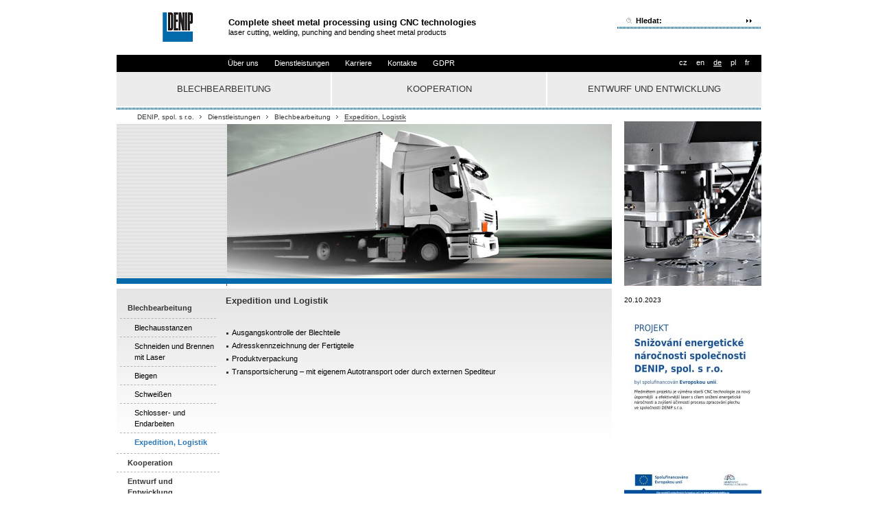

--- FILE ---
content_type: text/html
request_url: https://www.denip.cz/de/expedition-logistik/
body_size: 3529
content:

<!DOCTYPE html PUBLIC "-//W3C//DTD XHTML 1.0 Transitional//EN" "http://www.w3.org/TR/xhtml1/DTD/xhtml1-transitional.dtd">
<html lang="cs" xml:lang="cs" xmlns="http://www.w3.org/1999/xhtml">
<head>
	<meta http-equiv="Content-Type" content="text/html; charset=UTF-8" />
	<title>Expedition, Logistik - DENIP, spol. s r.o.</title>
	<meta name="description" content="Die fertigen Produkte durchlaufen die Ausgangskontrolle und werden verpackt und gekennzeichnet an den Kunden expediert." />
	<meta name="keywords" content="Komplexe Blechbearbeitung, Auftrags-Metallproduktion, Auftragsproduktion, Blechteile, Blechteil,  Ausgangskontrolle, OTK, Verpackung, Expedition, Transport, Logistik" />
	<meta name="robots" content="index,follow" />
	<meta name="author" content="Hubert Frey www.hubertfrey.cz" />
	<meta name="webmaster" content="Hubert Frey " />
	<meta name="copyright" content="DENIP, spol. s r.o." />
	<meta name="MS.LOCALE" content="cz" />
	<meta name="dc.language" content="cz" />
	<meta name="geo.country" content="CZ" />
	<link rel="shortcut icon" href="/css/design/favicon.ico" type="image/x-icon" />
	<link rel="icon" href="/css/design/favicon.ico" type="image/x-icon" />

	<meta name="google-site-verification" content="QhvJHaWOBzPetkdCrNozz_WUCFSoxk1bH1vahfnrzzs" />
  	
  	<!-- ExtJS -->
  	<script type="text/javascript" src="/libs/ext/ext.js"></script>
  	<!-- ExtJS - END -->
  	
  	<!-- jQuery -->
	<script src="//code.jquery.com/jquery-latest.js" type="text/javascript"></script>
	<!-- jQuery -->
	
	<!-- UI -->
	<script type="text/javascript" src="/libs/ui/jquery-ui-1.8.17.custom.min.js"></script>
	
	<!-- UI -->
  	
  	<!-- Slimbox2 -->
	<script type="text/javascript" src="/libs/slimbox2/src/slimbox2.js"></script>
  	<!-- Slimbox2 -->
	
	<!-- jQuery.Cycle -->
  	<script type="text/javascript" src="/libs/jquery.cycle/jquery.cycle.lite.min.js"></script>
	<!-- jQuery.Cycle -->
  	
	<!-- Slides -->

  	<script type="text/javascript" src="/libs/Slides/slides.min.jquery.js"></script>
	<!--Slides -->
	
  	<script type="text/javascript" src="/libs/application.js"></script>
  	<script type="text/javascript" src="/views/forms/app.js"></script>
  <link rel="stylesheet"  media="screen"  type="text/css" href="/css/custom.css" />
	<link rel="stylesheet" media="screen" type="text/css" href="/css/screen.css" />
	<link rel="stylesheet" media="screen" type="text/css" href="/css/additional.css" />
	<link rel="stylesheet" media="print" type="text/css" href="/css/additional-print.css" />
	
	<!--script type="text/javascript" src="https://amapy.atlas.cz/api/api.ashx?guid=6f7a1cee-1593-4a74-b0b4-f0e0eaa40461"></script-->

</head>
<body>	<!-- MAIN -->
	<div id="main">
		<!-- HEADER -->
		<div id="header">			

				<a id="logo" href="/de/" title="Die fertigen Produkte durchlaufen die Ausgangskontrolle und werden verpackt und gekennzeichnet an den Kunden expediert.">
					<img src="/userfiles/images/loga/DENIP-logo.png" alt="Expedition, Logistik - DENIP, spol. s r.o." />
				</a>					<div class="panel first plain left full print_hide">
				<div class="content left"></br>
<p><strong>Complete sheet metal processing using CNC technologies</strong></p>
<p><small>laser cutting, welding, punching and bending sheet metal products</small></p>
						<div class="cleaner">&nbsp;</div>
					</div>
				</div>			<div id="searchbox">

		<form action="https://www.denip.cz/vyhledavani/" name="search" method="get">
			<label for="query">Hledat:</label>
			<input type="text" id="query" name="q" value="" class="text" />
			<input type="submit" class="button" value="" />
			<div class="cleaner"></div>
		</form>			</div>
			<div class="cleaner"></div>
			<!-- TOPMENU BOX -->
			<div id="topmenu_box">

		<!-- TOP MENU -->
		<div id="topmenu">
			<ul>
				<li class="first">
					<a  href="/de/uber-uns/" title="Profil der Gesellschaft DENIP, spol. s r.o." target="_self">Über uns</a>
				</li>
				<li>
					<a  href="/de/dienstleistungen/" title="Dienstleistungsangebote - DENIP, spol. s r.o." target="_self">Dienstleistungen</a>
				</li>
				<li>
					<a  href="/de/karriere/" title="Arbeitsgelegenheiten - DENIP, spol. s r.o." target="_self">Karriere</a>
				</li>
				<li>
					<a  href="/de/kontakte/" title="Kontaktdaten - DENIP, spol. s r.o." target="_self">Kontakte</a>
				</li>
				<li>
					<a  href="/de/gdpr/" title="" target="_self">GDPR</a>
				</li>
			</ul>
		</div><!--// TOP MENU -->
		<div id="language_flags">
				<a href="https://www.denip.cz" title="">cz<!--img src="/images/s.gif" width="16" height="16" alt="cz" class="flag-cz" /--></a>
				<a href="https://www.denip.cz/en/" title="">en<!--img src="/images/s.gif" width="16" height="16" alt="en" class="flag-en" /--></a>
				<a class="active" href="https://www.denip.cz/de/" title="">de<!--img src="/images/s.gif" width="16" height="16" alt="de" class="flag-de" /--></a>
				<a href="https://www.denip.cz/pl/" title="">pl<!--img src="/images/s.gif" width="16" height="16" alt="pl" class="flag-pl" /--></a>
				<a href="https://www.denip.cz/fr/" title="">fr<!--img src="/images/s.gif" width="16" height="16" alt="fr" class="flag-fr" /--></a>
		</div>				<div class="cleaner"></div>
			</div><!--// TOPMENU BOX -->

		<!-- GUIDE-POST MENU -->
		<div id="guidepostmenu">
			<ul>
				<li class="first">
					<a  href="/de/blechbearbeitung/" title="Technologie der Blechbearbeitung - DENIP spol. s r.o." target="_self">Blechbearbeitung</a>
				</li>
				<li>
					<a  href="/de/kooperation/" title="Oberflächenbehandlung, Siebdruck, Bearbeitung -  DENIP spol. s r.o." target="_self">Kooperation</a>
				</li>
				<li>
					<a  href="/de/entwurf-und-entwicklung/" title="Design und Konstruktion -  DENIP spol. s r.o." target="_self">Entwurf und Entwicklung</a>
				</li>
			</ul>
		</div><!--// GUIDE-POST MENU -->
		<!-- BREADCRUMBS NAV -->
		<div id="breadcrumbs">
	  		<div class="navbar">
	    		<span></span>
				<a href="/de/" title="DENIP, spol. s r.o. – moderne Maschinenbaufirma">DENIP, spol. s r.o.</a>
						&nbsp;<img src="/images/s.gif" alt="&gt;" width="11" height="9" class="delimiter" /> <a href="/de/dienstleistungen/" title="">Dienstleistungen</a>
						&nbsp;<img src="/images/s.gif" alt="&gt;" width="11" height="9" class="delimiter" /> <a href="/de/blechbearbeitung/" title="">Blechbearbeitung</a>
						&nbsp;<img src="/images/s.gif" alt="&gt;" width="11" height="9" class="delimiter" /> <a class="underline" href="/de/expedition-logistik/" title="">Expedition, Logistik</a>
		  	</div>
			<span></span>
			<div class="cleaner">&nbsp;</div>
		</div>
		<div class="cleaner">&nbsp;</div>			<div class="cleaner">&nbsp;</div>
		</div><!--// HEADER -->
		<div class="cleaner">&nbsp;</div>
		
		<!-- WRAPPER -->
		<div id="wrapper">
			<!-- CONTENT COLUMN -->
			<div id="contentcol" class="wide">
				<!-- PAGE IMAGE -->
				<div id="page-image">
					<div class="image">		

			<img src="/userfiles/images/hlavicky-stranek/denip-expedicelogistika.jpg" alt="Expedition, Logistik - DENIP, spol. s r.o." width="723" height="236" />					</div>
				</div><!--// PAGE IMAGE -->
				<div class="cleaner">&nbsp;</div>
				<div id="content"><!-- CONTENT BOX -->
					<div id="textcol">

	 <div class="plainblock"><h1>Expedition und Logistik</h1>
<ul>
    <li>Ausgangskontrolle  der Blechteile</li>
    <li>Adresskennzeichnung der Fertigteile</li>
    <li>Produktverpackung</li>
    <li>Transportsicherung – mit eigenem Autotransport oder durch externen Spediteur</li>
</ul>
	</div>					</div>
<!-- LEFT COLUMN --><div id="leftcol">
					<div class="panel first plain full print_hide">
				<div class="content left">
		<!-- SIDE MENU -->
		<div id="sidemenu">
			<ul>
				<li class="first ">
					<a class="" href="/de/blechbearbeitung/" title="Technologie der Blechbearbeitung - DENIP spol. s r.o." target="_self">Blechbearbeitung</a>
					<ul>
				<li class=" ">
					<a class="" href="/de/blechausstanzen/" title="Lochen, Ausstanzen und Lochstanzen des Bleches - DENIP, spol. s r.o." target="_self">Blechausstanzen</a>
				</li>
				<li class=" ">
					<a class="" href="/de/schneiden-und-brennen-mit-laser/" title="Schneiden, Brennen und Brennen mit Laser - DENIP, spol. s r.o." target="_self">Schneiden und Brennen mit Laser</a>
				</li>
				<li class=" ">
					<a class="" href="/de/biegen/" title="Biegen durch Abkanten - DENIP, spol. s r.o." target="_self">Biegen</a>
				</li>
				<li class=" ">
					<a class="" href="/de/schweissen/" title="Blechschweißen - DENIP, spol. s r.o." target="_self">Schweißen</a>
				</li>
				<li class=" ">
					<a class="" href="/de/schlosser-und-endarbeiten/" title="Schlosser- und Endarbeiten - DENIP, spol. s r.o" target="_self">Schlosser- und Endarbeiten</a>
				</li>
				<li class=" selected">
					<a class="selected" href="/de/expedition-logistik/" title="Expedition, Logistik - DENIP, spol. s r.o." target="_self">Expedition, Logistik</a>
							</li>
						</ul>
					</li>
				<li class=" ">
					<a class="" href="/de/kooperation/" title="Oberflächenbehandlung, Siebdruck, Bearbeitung -  DENIP spol. s r.o." target="_self">Kooperation</a>
				</li>
				<li class=" ">
					<a class="" href="/de/entwurf-und-entwicklung/" title="Design und Konstruktion -  DENIP spol. s r.o." target="_self">Entwurf und Entwicklung</a>
				</li>
			</ul>
		</div><!--// SIDE MENU -->						<div class="cleaner">&nbsp;</div>
					</div>
				</div>
					<div class="panel plain full print_hide">
				<div class="content center"><p> </p>
<p> </p>
<p><img height="66" width="65" alt="logo TUV" src="/userfiles/images/loga/tuv.png" class="dsipProd"/></p>
						<div class="cleaner">&nbsp;</div>
					</div>
				</div></div><!--// LEFT COLUMN -->					
					<div class="cleaner"></div>
				</div><!--// CONTENT -->
			</div><!--// CONTENT COLUMN -->

				<!-- RIGHT COLUMN -->
				<div id="rightcol">					<div class="panel first plain left full">
				<div class="content left"><img src="/userfiles/images/bannery/CNC.jpg" alt="CNC processing - Top Quality - www.denip.cz" />
						<div class="cleaner">&nbsp;</div>
					</div>
				</div>
					<div class="panel plain full newsbox">
				<div class="content left">
		<div class="news homepage">
    		<div class="item main left last">
				<div class="date">20.10.2023</div>
				<div class="title"><span class="title"></span></div><img src="/userfiles/images/aktuality/EUdotaceSMALL.jpg" alt="" width="200" height="268" class="imgleft" />
				<p class="textleft"></p>
				<div class="cleaner">&nbsp;</div>
			</div>
  			<div class="cleaner">&nbsp;</div>
		</div>						<div class="cleaner">&nbsp;</div>
					</div>
				</div>
				</div><!--// RIGHT COLUMN -->				<div class="cleaner"></div>

	<div id="footer_tools">
		<a class="back" href="" title="Přejít na předchozí stránku">
			<img src="https://www.denip.cz/images/s.gif" alt="arrow left" width="14" height="15" class="icon-back" />
		</a>
		
		<a class="print" href="javascript:print()" title="Vytisknout tuto stránku">
			<img src="https://www.denip.cz/images/s.gif" alt="arrow left" width="14" height="13" class="icon-printer" />
		</a>
		
		<a class="up" href="#main" title="Vrátit se nahoru">
			<img src="https://www.denip.cz/images/s.gif" alt="arrow left" width="15" height="14" class="icon-up" />
		</a>
		<div class="cleaner"></div>
	</div>		    	<div class="cleaner">&nbsp;</div>
			</div><!--// WRAPPER -->
<!-- FOOTER --><div id="footer">
					<div class="panel first plain left half">
				<div class="content left"><p>DENIP, spol. s r.o., Střádalů 637, 718 00 Ostrava - Kunčičky<br />
tel.: +420 599 524 711 fax: +420 599 524 799<br />
<a href="https://www.denip.cz/" target="_blank" title="Přejít na stránky DENIP s.r.o.">www.denip.cz</a> | <a href="https://www.denipkiosk.cz" target="_self" title="Informační kiosky a terminály pro sběr dat DENIP/KIOSK">www.denipkiosk.cz</a></p>
						<div class="cleaner">&nbsp;</div>
					</div>
				</div>
					<div class="panel plain right half print_hide">
				<div class="content right">						<div class="cleaner">&nbsp;</div>
					</div>
				</div>
					<div class="panel plain right twothirds print_hide">
				<div class="content left">						<div class="cleaner">&nbsp;</div>
					</div>
				</div><div class="cleaner">&nbsp;</div></div><!--// FOOTER --><div class="cleaner">&nbsp;</div>		<div class="cleaner">&nbsp;</div>
	</div><!--// MAIN -->
	

		<script>
			(function(i,s,o,g,r,a,m){i['GoogleAnalyticsObject']=r;i[r]=i[r]||function(){   (i[r].q=i[r].q||[]).push(arguments)},i[r].l=1*new Date();a=s.createElement(o),   m=s.getElementsByTagName(o)[0];a.async=1;a.src=g;m.parentNode.insertBefore(a,m)   })(window,document,'script','//www.google-analytics.com/analytics.js','ga');    ga('create', 'UA-8386516-1', 'auto');   ga('send', 'pageview');
		</script>
	</body>
</html>

--- FILE ---
content_type: text/css
request_url: https://www.denip.cz/css/custom.css
body_size: 689
content:
#wraper{
position:absolute;
z-index:2;
    width:722px;
	height:235px;
	margin-top:-255px;
	margin-left:-159px;
	}
.ui-tabs { position: relative; padding: .2em; zoom: 1; } /* position: relative prevents IE scroll bug (element with position: relative inside container with overflow: auto appear as "fixed") */
.ui-tabs .ui-tabs-nav { position:absolute;
z-index:3;
    width:193px;
    margin:0 !important;
    padding:0 !important;
	top:0;
	left:0;}
.ui-tabs .ui-tabs-nav li {
    margin:0 !important;
    padding:0 !important;
    display:block;
	background:none !important;
 }


.ui-tabs .ui-tabs-nav li a { 
 display:block;
    height:34px;
    background:url("https://www.denip.cz/userfiles/images/homebaner/DENIP-Home-Baner_03.png");
    color:#666;
    text-decoration:none !important;
	text-align:center;
	padding-right:32px;
	padding-top:13px;
}
.tab-content {
	position:absolute;
	z-index:1;
	top:0;
	right:0;
	height:235px;
	width:562px;
    clear:both;
    padding:0px;
	margin:0;
	background:#ddd;
	overflow:hidden;

}
.tab-content h2{
position:absolute;
bottom:20px;
right:0;
margin:0;
padding:8px 10px 8px 10px;
 background:url("https://www.denip.cz/userfiles/images/homebaner/backopa.png") repeat;
z-index:4;
color:#fff;
text-align:right;

}
.tab-content a img, .tab-content a:hover img {
padding:0 !important;
margin:0 !important;
border:0 !important;
}
.ui-tabs .ui-tabs-nav li.ui-tabs-selected a{ background:url("https://www.denip.cz/userfiles/images/homebaner/DENIP-Home-Baner_03.png") 0 -48px !important;
	 color:#fff !important;
    text-decoration:none;}
.ui-tabs .ui-tabs-nav li.ui-tabs-selected a, .ui-tabs .ui-tabs-nav li.ui-state-disabled a, .ui-tabs .ui-tabs-nav li.ui-state-processing a { cursor: text; }
.ui-tabs .ui-tabs-nav li a, .ui-tabs.ui-tabs-collapsible .ui-tabs-nav li.ui-tabs-selected a { cursor: pointer; } /* first selector in group seems obsolete, but required to overcome bug in Opera applying cursor: text overall if defined elsewhere... */
.ui-tabs .ui-tabs-hide { display: none !important; }


--- FILE ---
content_type: text/css
request_url: https://www.denip.cz/css/screen.css
body_size: 4809
content:
@charset "utf-8";
/*==============================================================================
DENIP.cz CSS

# CONTENT OF CSS
-------------------------
01. LIBRARIES IMPORT
02. GLOBAL
03. TYPOGRAPHY AND COLORS
04. LINKS
05. HEADERS
06. TABLES
07. FORMS
08. NAVIGATION
09. STRUCTURE
10. LOGIN
11. OTHER
==============================================================================*/

/* LIBRARIES IMPORT
==============================================================================*/
/*@import url("reset.css");*/

/* GLOBAL
==============================================================================*/
.noscreen {
	display: none;
}

.screen {
	display: block;
}

.invisible {
	visibility: hidden;
}

.visible {
	visibility: visible!important;
}

.cleaner {
	clear: both;
	line-height: 0px;
	font-size: 0px;
}

.floatleft {
	float: left;
}

.floatright {
	float: right;
}

.nofloat {
	float: none;
}

.textleft {
	text-align: left;
}

.textright {
	text-align: right;
}

.textcenter {
	text-align: center;
}

.textjustify {
	text-align: justify;
}

.marginT10 {
	margin-top: 10px;
}
 
.marginT20 {
	margin-top: 20px;
}
 
.marginB10 {
	margin-bottom: 10px;
} 

.bold {
	font-weight: bold;
}

.italic {
	font-style: italic;
}

.underline {
	border-bottom: 1px solid;
}

.imgleft {
	float: left;
	margin: 4px 13px 4px 0;
}

.imgright {
	float:right;
	margin: 4px 0 4px 10px;
}

.imgborder {
	border: 2px solid #aaa8a9;
}

.imgwhiteborder {
	border: 2px solid #fff;
}

.offsetborder {
	border: 1px solid #aaa8a9;
	padding: 2px;
}
 
.nopadding {
	padding: 0;
}

.noindent {
	margin-left: 0;
	padding-left: 0;
}

.nobullet {
	list-style: none;
	list-style-image: none;
	list-style-type: none;
}

.nobackground {
	background: transparent;
}

.half {
	width: 47%;
}

.third {
	width: 30%;
}

.fourth {
	width: 24%;
}

.three-fourths {
	width: 72%;
}

.hand {
	cursor: pointer;
}

.orange {
	color: #EF7E2A/*rgb(247, 139, 65)*/;
}

.red {
	color: rgb(255, 58, 58);
}

.green {
	color: green;
}

.blue {
	color: #43A5D5;
}

.gray {
	color: #5C5C5C;
}

p.divider {
	width: 100%;
	height: 5px;
	line-height: 5px;
	background: url(./design/line-horizontal-dotted.gif) left top repeat-x;
	margin: 3px 0 0 3px;
	padding: 0 0 0 0;
	clear: both;
}

/* TYPOGRAPHY AND COLORS
==============================================================================*/
html, body {
	margin: 0;
	padding: 0;
	border: 0;
	outline: 0;
}

body {
	font-size: small;
	font-family: Arial, Verdana, Geneva, sans-serif;
	background: #fff;
	/*background-attachment: fixed;*/
	text-align: center;
	color: #000;
}

p {
	line-height: 1.2em;
}

ul, ol {
	padding: 0 0 1em 0;
}
 
ul, ol {
	padding: 0 0 1.25em 2.5em;
	line-height: 1.4em;
}

ul {
	list-style-type: disc;
}

ol {
	list-style-type: decimal;
}

ol li {
	padding-bottom: 10px;
}

small {
	font-size: 0.85em;
}

blockquote, q {
	background: url(./design/quotation-mark.gif) left top no-repeat;
	margin-left: 0;
	padding-left: 3em;
}

.highlight {
	background: #ffc;
}

.pipes {
	list-style-image: url(./design/list-pipe.gif);
}

/* LINKS
==============================================================================*/
a {
	color: #353535;
	text-decoration: none;
	outline: none;
}

a.undeline {
	text-decoration: underline;
}

a.more {
	display: block;
	text-align: right;
}

a:hover {
	color: #353535;
	text-decoration: underline;
}

a img {
	border: 0px;
	vertical-align: text-bottom;
}

/* HEADERS
==============================================================================*/
h1, h2, h3, h4, h5, h6 {
	color: #353535;
	font-weight: normal;
	margin: 0;
	clear: both;
}
 
h1 {
	margin: 0 0 0.7em 0;
	padding: 0;
	font-size: 1.2em;
	font-weight: bold;
}

h1 a {
	color: #353535;
	text-decoration: none;
}

h1 a:hover {
	color: #353535;
	text-decoration: none;
}

h2 {
	font-size: 1.3em;
	font-weight: bold;
	padding: 0;
	margin: 0 0 0.6em 0;
	letter-spacing: 0;
}
 
h3 {
	font-size: 1.1em;
	font-weight: bold;
	padding: 0;
	margin: 0 0 0.2em 0;
}

h4 {
	font-size: 1em;
	padding: 0.1em 0;
}

h5 {
	font-size: 1em;
	font-weight: bold;
	padding: 0.1em 0;
}

h6 {
	font-size: 0.8em;
	font-weight: bold;
	padding: 1em 0;
}

/* TABLES
==============================================================================*/

table {
	border-collapse: collapse;
	margin-top: 5px;
}

table.full {
	width: 100%;
}

td, th {
	font-size: 0.87em;
	padding: 5px;
}

th {
	text-align: center;
	font-weight: bold;
}

/* FORMS
==============================================================================*/
form {
  width: 100%; 
}

form label, form .textbox, select, textarea, form .container {
  display: block;
  float: left;
  width: 200px;
  margin: 3px 0;
  padding: 2px 5px;
}

.instructions {
	padding: 0.5em;
	margin: 10px 0;
	border: 1px solid #ededb3;
	background: #ffffcc;
}

form p {
	margin: 10px 0;
}

form .container {
	width: 70%;
	margin: 0;
}

form .textbox, select, textarea, checkbox {
	border: 1px solid #cccccc;	
}

form span {
	padding: 5px; 
}

form select {
  width: 214px;
}

form textarea {
  height: 200px;
}

form label {
  width: 120px;
  padding: 0.3em 20px 0.3em 0;
  text-align: right;
}

form label.require {
	background: url(./design/require-star.png) right top no-repeat;
}

form .container label {
  float: left;
  display: block;
  width: 80%;
  padding: 0 1em 0 0;
  margin-left: 10px; 
  text-align: left;
}

form#contactForm label {
	/*float: right;*/
	width: 130px;
	font-size: 0.85em;
}

form#contactForm .textbox.wider {
	width: 434px;
}

form#contactForm input.textbox {
	background-color: #DCE6EB;
	color: #353535;
}

form#contactForm input.formbutton {
	padding: 5px 10px;
	background: #dc822a url(./design/button-bg.png) left top no-repeat;
	border: none;
	color: #fff;
	font-size: 0.85em;
}

form#contactForm textarea.textbox {
	background-color: #DCE6EB;
	color: #353535;
}

form#contactForm textarea.textbox.wider {
	width: 432px;
}

form#contactForm div.sendcopy {
	width: 280px;
	float: left;
	padding-top: 5px;
	margin-left: 150px;
}

form#contactForm div.sendcopy input.checkbox {
	float: left;
	vertical-align: sub;
	margin: 5px 10px 0 0;
}

form#contactForm div.sendcopy label {
	width: 200px;
	float: left;
	text-align: left;
}

form#contactForm div.button {
	float: right;
	width: 127px;
}

form .container input {
  float: left;
  padding: 0.3em;
  margin-top: 2px;
}

form br {
  clear: left;
}

form input.submit {
  padding: 1em;
}

form fieldset {
  padding: 10px;
  margin-bottom: 10px;
  border: 1px solid #cccccc;
}

form fieldset.collapsed {
	height: 30px;
	overflow: hidden;
	padding: 0 0 0 10px;
	border-width:  1px 0 0 0;
	margin-bottom: 5px;
}

form fieldset.collapsed .inside {
	display: none;
}

form legend {
  padding: 0.5em;
  color: gray;
  font-weight: bold;
  background: #E8E8E8;
}

fieldset.collapsed legend {
	padding-left: 1.8em;
	cursor: pointer;
	background: #E8E8E8 url(../images/collapse-expand-arrows.gif) 9px 9px no-repeat;
}

fieldset legend, fieldset.expanded legend {
	padding-left: 1.8em;
	cursor: pointer;
	background: #E8E8E8 url(../images/collapse-expand-arrows.gif) 9px -10px no-repeat;
}

form fieldset.noframe {
  padding: 0;
  margin-bottom: 0;
  border: none;
}

form input.radio {
  width: 15px;
  margin-left: 160px;
}

form .formbutton {
	padding: 0.5em 1em;
	margin-bottom: 10px;
	background-position: 5px center;
	background-repeat: no-repeat;
}

form .formbutton.center {
	float: none;
	margin: 5px auto;
	padding: 0.5em 1em;
}

form .readonly{
	color: #6e6e6e;
	background: #f0f0f0;
}

form .instructions {
	padding: 0.5em;
	margin: 10px 0;
	border: 1px solid #ededb3;
	background: #ffffcc;
}

/* widths and heights inputs */
form .wider {
	width: 610px;
}

form .wide {
	width: 300px;
}

form select.wide {
	width: 460px;
}

form .narrow {
	width: 110px;
}

form select.narrow {
	width: 120px;
}

form .narrower {
	width: 50px;
}

form textarea.short {
	height: 75px;
}

form textarea.long {
	height: 400px;
}
/*
form .require {
	color: #ff0000;
}
*/
form small {
	color: #818C9F;
	padding: 0.3em;
	margin-top: 2px;
}

form .container {
	padding: 0 0 0 0;
	/*line-height: 2em;*/
}

form small.error_message {
	background: transparent url(../images/marker-arrow.png) left top no-repeat;
	padding-left: 15px;
	margin-bottom: 2px;
	color: #EF7E2A;
}

/* NAVIGATION
==============================================================================*/

/* top menu */
#topmenu {
	float: left;
	width: 658px;
	height: 25px;
	font-size: 0.87em;
	background: #000;
	padding: 0 0 0 152px;
	margin: 0 0 0 0;
}

#topmenu ul {
	display: inline;
	list-style-type: none;
	text-align: center;
	margin: 0 auto;
	padding: 0;
}

#topmenu ul ul {
	width: 850px;
	height: 21px;
	overflow: hidden;
	position: absolute;
	top: 47px;
	left: 24px;
	z-index: 999;
	text-align: center;
	background: #282828;
	margin: 0;
	padding: 4px 0 0 0!important;
}

#topmenu ul ul ul {
	top: 0;
	left: 100%;
	padding-left: 1px;
}

#topmenu ul li {
	display: inline;
	padding: 5px 0 0 0;
	margin: 0;
}

#topmenu ul li.first {
	background: none;
}

#topmenu ul li {
	behavior: url(/csshover.htc);
}

#topmenu ul li a {
	height: 25px;
	line-height: 25px;
	color: #fff;
	text-decoration: none;
	text-align: center;
	padding: 5px 10px 5px 10px;
	margin: 0 0 0 0;
}

#topmenu ul li:hover a,
#topmenu ul li a:hover,
#topmenu ul li a.selected {
	text-decoration: underline;
}
 
#topmenu ul ul li {
	display: inline;
	color: white;
	line-height: 25px;
	padding: 0;
	margin: 0!important;
	border: none;
}

#topmenu ul li:hover li a,
#topmenu ul ul li a {
	text-align: left;
	color: white;
	border: none;
	line-height: 25px;
	padding: 0 15px 0 15px;
}

#topmenu ul ul li:hover a,
#topmenu ul ul li a:hover, 
#topmenu ul ul li a.selected {
	color: #fff;
	line-height: 20px;
}

div#topmenu ul ul,
div#topmenu ul li:hover ul ul,
div#topmenu ul ul li:hover ul ul {
	display: none;
}

div#topmenu ul ul.active {
	display: inline;
}

div#topmenu ul li:hover ul,
div#topmenu ul ul li:hover ul,
div#topmenu ul ul ul li:hover ul {
	display: inline;
	z-index: 9999;
}

/* guide-post menu */
#guidepostmenu {
	width: 100%;
	height: 55px;
	background: transparent url(./design/guidepostmenu-bg.png) left bottom repeat-x;
	padding: 0;
	margin: 0;
}

#guidepostmenu ul {
	list-style-type: none;
	text-align: center;
	margin: 0 auto;
	padding: 0;
}

#guidepostmenu ul li {
	float: left;
	width: 312px;
	height: 50px;
	text-transform: uppercase;
	margin: 0 0 0 2px;
}

#guidepostmenu ul li.first {
	width: 312px;
	margin-left: 0;
}

#guidepostmenu ul li a {
	display: block;
	height: 50px;
	line-height: 50px;
	background: transparent url(./design/guidepostmenu-item-bg.png) left top repeat-x;
	padding: 0;
	margin: 0;
}

#guidepostmenu ul li a:hover,
#guidepostmenu ul li a.selected {
	background: white;
}

/* side menu */
#sidemenu {
	
}

#sidemenu ul {
	list-style-type: none;
	padding: 0;
	margin: 5px 0 0px 0;
}

#sidemenu ul li {
	position: relative;
	font-family: Arial, Verdana, Geneva, sans-serif;
	text-align: left;
	background: none;
	border-top: 1px dashed #B5B5B5;
	padding: 5px 0 3px 0;
	margin: 0 0 0 0;
   	behavior: url(/csshover.htc);
}

#sidemenu ul li.first {
	border: none;
}

#sidemenu ul li a {
	display: block;
	line-height: 16px;
	color: #353535;
	font-size: 0.87em;
	font-weight: bold;
	padding: 0 0 2px 16px;
	margin: 0;
	text-decoration: none;
}

#sidemenu ul li a.selected {
	font-weight: bold;
	color: #2F78B6;
}

#sidemenu ul li a:hover {
	color: #2F78B6;
}

#sidemenu ul ul {
	/*width: 250px;
	position: absolute;
	top: 0;
	left: 100%;
	z-index: 999;*/
	text-align: left;
	margin: 5px 0 0 0;
	padding: 0 5px;
}

#sidemenu ul ul li {
	line-height: 10px;
	text-align: left;
	padding: 5px 3px 3px 5px;
}

#sidemenu ul ul li a {
	color: #000;
	font-weight: normal;
}

#sidemenu ul ul li a:hover,
#sidemenu ul ul li a.selected {
	color: #2F78B6;
}

div#sidemenu ul ul,
div#sidemenu ul li:hover ul ul,
div#sidemenu ul ul li:hover ul ul {
	/*display: none;*/
}

div#sidemenu ul li:hover ul,
div#sidemenu ul ul li:hover ul,
div#sidemenu ul ul ul li:hover ul {
	display: block;
}

/* footer menu */
#footmenu {
	margin: 5px 0 10px 0;
	padding: 0;
	text-align: center;
}

#footmenu ul {
	margin: 0 auto;
	padding: 0;
}

#footmenu li {
	display: inline;
	height: 14px;
	line-height: 14px;
	text-transform: lowercase;
	font-family: Arial, Verdana, Geneva, Helvetica, sans-serif;
	border-left: 1px solid white;
}

#footmenu li.first {
	border: none;
}

#footmenu a {
	text-decoration: none;
	padding: 0 5px;
}

#footmenu li a:hover, #footmenu li a.selected {
	text-decoration: none;
}

/* breadcrumbs navigation */
div#breadcrumbs {
	width: 100%;
	margin: 5px 0 0 30px;
	font-size: x-small;
}

div#breadcrumbs .navbar img.delimiter {
	background: transparent url(./design/breadcrumbs-delimiter.png) left 2px no-repeat;
}

/* status massages */
.message-good, .message-bad, .message-info  {
	padding: 10px 10px 10px 40px;
	margin-bottom: 10px;
	background-position: 7px 7px;
	background-repeat: no-repeat;
}

.message-good {
	border: 1px solid #cae49c;
	color: #516f1b;
	background-color: #f3ffd0;
	background-image: url(./design/icons/accept-big.png)
}

.message-good a {
	color: #516f1b;
}

.message-bad {
	border: 1px solid #ffdede;
	color: #ce0000;
	background-color: #fff1f1;
	background-image:  url(./design/icons/exclamation-big.png);
}

.message-bad a {
	color: #ce0000;
}

.message-info {
	border: 1px solid #ededb3;
	background-color: #ffffcc;
	background-image:  url(./design/icons/information-big.png);
}

/* STRUCTURE
==============================================================================*/
#main {
	position: relative;
	width: 940px;
	background: white;
	margin: 0px auto;
	padding: 0;
	text-align: left;
}

#language_flags {
	float: right;
	width: 125px;
	height: 25px;
	line-height: 23px;
	font-size: 0.87em;
	padding:  0px;
	color: white;
	margin: 0 0 0 0;
}

#language_flags a {
	color: #fff;
	text-decoration: none;
	padding: 0;
	margin: 0 5px;
}

#language_flags a:hover,
#language_flags a.active {
	text-decoration: underline;
}

#language_flags a img {
	padding: 0;
}

#header {
	position: relative;
	width: 100%;
	margin: 0 0 5px 0;
}

#header #logo {
	float: left;
	width: 123px;
	/*height: 43px;*/
	overflow: hidden;
	color: #353535;
	font-size: 0.8em;
	padding: 0;
	margin: 18px 0 0 30px;
}

#header #logo a {
	padding: 0;
	margin: 0;
}

#header #searchbox {
	float: right;
	width: 190px;
	height: 20px;
	background: white url(./design/searchbox-bg.png) left bottom no-repeat;
	font-weight: bold;
	padding: 0 0 4px 20px;
	margin: 18px 0 0 0;	
}

#header #searchbox form label {
	float: left;
	width: 45px;
	height: 20px;
	line-height: 24px;
	font-size: 0.87em;
	text-align: right;
	padding: 0;
	margin: 0 5px 0 0;
}

#header #searchbox form input.text {
	float: left;
	width: 107px;
	height: 17px;
	font-size: 0.85em;
	/*background: red;*/
	border: none;
	padding: 2px 3px 0 3px;
	margin-top: 1px;
}

#header #searchbox form input.button {
	float: left;
	width: 8px;
	height: 20px;
	background: transparent url(./design/search-button-bg.png) center 10px no-repeat;
	border: none;
	cursor: pointer;
	outline: none;
	margin-left: 3px; 
}

#header #topmenu_box {
	position: relative;
	height: 25px;
	background: #000;
	margin-top: 15px;
}

#page-image {
	width: 722px;
	/*border-bottom: 8px solid #0F559B;*/
	padding: 0;
	margin: 0 0 0 0;
}

#page-image .image {
	width: 722px;
	overflow: hidden;
}

#wrapper {
	padding: 0px 0;
}

#wrapper #footer_tools {
	margin: 10px 235px 15px 160px;
}

#wrapper #footer_tools a.back {
	float: left;
	display: block;
	width: 14px;
}

#wrapper #footer_tools a.up {
	float: right;
	display: block;
	width: 16px;
	margin: 0 3px;
}

#wrapper #footer_tools a.print {
	float: right;
	display: block;
	width: 14px;
	margin: 0 0 0 3px;
}

#contentcol {
	width: 722px;
	float: left;
	padding: 0px;
	margin: 0 10px 0 0;
}

#contentcol #textcol p {
	line-height: 1.3em;
	font-size: 0.9em;
}

#contentcol #textcol h2 {
	font-size: 0.9em;
}

#contentcol #textcol ul {
	list-style-type: none;
	margin: 10px 5px 10px 1px;
	padding: 0 0 0 0px;
}

#contentcol #textcol ul li {
	line-height: 19px;
	font-size: 0.87em;
	background: transparent url(./design/list-arrow.png) left 9px no-repeat;
	padding-left: 8px;
}

#contentcol #textcol ol li {
	line-height: 23px;
	font-size: 0.87em;
}

#contentcol #textcol ul li a,
#contentcol #textcol ol li a {
	font-size: 1.1em;
}

#contentcol #textcol ol ul {
	padding-bottom: 10px; 
	margin: 10px 0 0 0;
}

#contentcol #textcol ol ul li {
	padding-bottom: 3px;
}

#contentcol #textcol a {
	text-decoration: underline;
}

#contentcol #textcol a:hover {
	text-decoration: none;
}

#contentcol .box {
	margin: 0 16px 12px 0;
}

#contentcol .box.last {
	margin: 0 0 12px 0;
}

#contentcol .box.wide {
	width: 100%;
	margin: 0 0 12px 0;
}

#contentcol .box p {
	margin-top: 5px;
}

#contentcol .box ul,
#contentcol .box ol {
	padding-bottom: 0;
	margin-bottom: 0;
}

#contentcol .widecontent p {
	font-size: 0.85em;
}

#contentcol .widecontent .textcol .images {
	width: 664px;
	overflow: hidden;
	text-align: justify;
	margin-bottom: 30px;
}

#contentcol .widecontent .textcol .images a {
	margin: 0 15px 14px 0;
}

#contentcol .widecontent .textcol .images a img {
	border: 2px solid #36464e!important;
	background: #2c3a42!important;
}

#contentcol span.line {
	display: block;
	width: 100%;
	height: 2px;
	clear: both;
	border-top: 1px solid #BCBBBC;
	padding: 0;
	margin: 50px 0 30px 0;
}

#contentcol #content {
	background: transparent url(./design/content-bg.png) left top repeat-x;
	padding: 10px 0;
	margin: 4px 0 0 0;
}

#contentcol #content #textcol {
	float: right;
	width: 543px;
	margin: 0 20px 0 0;
}

#contentcol.wide #content {
	padding: 10px 0 10px 0;
}

#contentcol #content p {
	font-size: 0.85em;	
}

#contentcol #content h1 {
	font-size: 1em;
	padding: 0 0 20px 0;
	margin: 0;
}

#contentcol #content h2,
#contentcol #content h3,
#contentcol #content h4,
#contentcol #content h5,
#contentcol #content h6 {
	font-size: 0.85em;
	clear: none;
	/*display: inline;*/
}

#contentcol #content a img {
	/*border: 1px solid #fff;*/
	padding: 3px;
}

#contentcol #content a:hover img {
	border: 1px solid #353535;
	padding: 2px;	
}

#leftcol {
	width: 150px;
	float: left;
	padding: 0px;
	margin: 0;
}

#rightcol {
	width: 200px;
	float: right;
	padding: 0px;
	margin: -4px 0 0 0;
}

/* CONTACTS */
div.contacts {
	color: #353535;
}

div.contacts h1 {
	padding-bottom: 5px !important;
}

div.person {
	border-bottom: 1px solid #838383;
	color: #353535;
	padding-bottom: 10px;
	margin-bottom: 12px;
}

div.person h1,
div.person h2,
div.person h3 {
	display: block!important;
	color: #353535;	
}

div.person h2 {
	font-size: 0.95em !important;
	padding-bottom: 5px;	
}

div.person .person_data {
	float: left;
	width: 325px;
}

div.person .person_data .label {
	float: left;
	width: 46px;
	font-size: 0.85em;
}

div.person .person_data .value {
	float: left;
	width: 275px;
	font-size: 0.85em;
}

div.person .person_photo {
	float: right;
	width: 200px;
	text-align: right;
}

div.firm {
	color: #353535;
	padding-bottom: 10px;
	margin-bottom: 12px;
}

div.firm h1,
div.firm h2,
div.firm h3 {
	color: #353535;	
}

div.firm h2 {
	font-size: 0.95em !important;
	padding-bottom: 5px;		
}

div.firm .firm_data {
	float: left;
	width: 425px;
}

div.firm .firm_data .label {
	float: left;
	width: 46px;
	font-size: 0.85em;
}

div.firm .firm_data .value {
	float: left;
	width: 375px;
	font-size: 0.85em;
}

div.firm .firm_logo {
	float: right;
	width: 100px;
	text-align: center;
	margin-top: 30px;
}

div.firm_maps .map {
	float: right;
	width: 112px;
	text-align: center;
}

div.firm_maps .map a.provider {
	font-size: 0.85em;
	background: transparent url(/css/design/list-arrow.png) left center no-repeat;
	padding-left: 10px;	
}
/* CONTACTS */

#footer {
	line-height: 20px;
	min-height: 30px;
	border-top: 8px solid #000;
	padding: 3px 10px;
	margin: 5px 0 0 0;
	color: #000;
	background: #E7E7E7;
	font-size: 0.87em;
}

#footer p {
	color: #000;
	margin: 0;
	line-height: 20px;
}

#footer a {
	color: #353535;
}

.content-panel {
	width: 180px;
	float: right;
	padding: 5px;
	margin: 0 0 10px 10px;
}

.content-panel p {
	margin: 0;
}

input.error, textarea.error {
	background: white url(../images/error-line.gif) left bottom repeat-x;
}

form img.error {
	display: none;
	color: #aeaeae;
	margin: 0 0 0 5px;
	background: transparent url(../images/icons/fam/error.png) left bottom no-repeat;
	padding: 0 0 0 20px;
	vertical-align: sub;
}

form .formbutton {
	padding: 0.5em 1em 0.5em 24px;
	margin: 5px 0;
	background-position: 5px center;
	background-repeat: no-repeat;
}

form .formbutton.email {
	background-image: url(../images/icons/fam/email_go.png);
}

form .formbutton.loading {
	background-image: url(../images/loading-16.gif);
}

form img#loading {
	background-image: url(../images/loading-16.gif);
	vertical-align: sub;
}

/* ICONS */
.flag-sk {
	background-image:url(../images/icons/flag/png/sk.png) ! important;
	background-position: center center;
	background-repeat: no-repeat;
}
.flag-cz, .flag-cs {
	background-image:url(../images/icons/flag/png/cz.png) ! important;
	background-position: center center;
	background-repeat: no-repeat;
}
.flag-gb, .flag-en {
	background-image:url(../images/icons/flag/png/gb.png) ! important;
	background-position: center center;
	background-repeat: no-repeat;
}
.flag-de {
	background-image:url(../images/icons/flag/png/de.png) ! important;
	background-position: center center;
	background-repeat: no-repeat;
}
.flag-it {
	background-image:url(../images/icons/flag/png/it.png) ! important;
	background-position: center center;
	background-repeat: no-repeat;
}

--- FILE ---
content_type: text/css
request_url: https://www.denip.cz/css/additional.css
body_size: 129
content:
/* LIBRARIES IMPORT
==============================================================================*/

@import url("/css/icons.css"); /* used icons */
@import url("/css/scrollable.css"); /* scrollable plugin */
@import url("/css/paging.css"); /* paging */
@import url("/libs/slimbox2/css/slimbox2.css"); /* slimbox plugin */
@import url("/views/news/css/style.css"); /* news module */
@import url("/views/partners/css/style.css"); /* partners module */
@import url("/views/panels/css/style.css"); /* panels module */
@import url("/views/products/css/style.css"); /* products module */
@import url("/views/search/css/style.css"); /* search module */

--- FILE ---
content_type: text/css
request_url: https://www.denip.cz/css/icons.css
body_size: 146
content:
.icon-adobe {
	background: transparent url(./design/icons/icon-adobe.gif) left center no-repeat;
}

.icon-image {
	background: transparent url(./design/icons/icon-image.gif) left center no-repeat;
}

.icon-word {
	background: transparent url(./design/icons/icon-word.gif) left center no-repeat;
}

.icon-excel {
	background: transparent url(./design/icons/icon-excel.gif) left center no-repeat;
}

.icon-powerpoint {
	background: transparent url(./design/icons/icon-powerpoint.gif) left center no-repeat;
}

.icon-illustrator {
	background: transparent url(./design/icons/icon-illustrator.gif) left center no-repeat;
}

.icon-photoshop {
	background: transparent url(./design/icons/icon-photoshop.gif) left center no-repeat;
}

.icon-winrar {
	background: transparent url(./design/icons/icon-winrar.gif) left center no-repeat;
}

.icon-default {
	background: transparent url(./design/icons/icon-default.gif) left center no-repeat;
}

.icon-back {
	background: transparent url(./design/pictogram-arrow-left.png) left center no-repeat;
}

.icon-up {
	background: transparent url(./design/pictogram-arrow-up.png) left center no-repeat;
}

.icon-printer {
	background: transparent url(./design/pictogram-printer.png) left center no-repeat;
}

--- FILE ---
content_type: text/css
request_url: https://www.denip.cz/css/scrollable.css
body_size: 551
content:
/* outmost wrapper element, containing all elements  */
#scrollable {
	width: 100%;
	margin: 10px 0;
}

/* container for the scrollable items */
#scrollable div.items {
	width: 100% !important;
	padding: 0;
	margin-bottom: 5px;
}

/* single item */
#scrollable div.items .item {
	float:left;
	width: 210px;
	height: auto;
	min-height: 184px;
	background-color: #2c3a42;
	text-decoration: none;
	text-align: center;
	margin: 0 0 10px 10px;
}

#scrollable div.items .item.first {
	margin-left: 0 !important;
}

#scrollable .items .item .phototitle {
	width: 190px;
	height: 22px;
	line-height: 22px;
	overflow: hidden;
	color: white;
	background-color: #2c3a42;
	text-align: center;
	padding: 0 10px;
	margin: 0px 0 4px 0;
}

#scrollable div.items .item a img {
	border: 2px solid #36464e;
}

#scrollable div.items .item a:hover img {
	border: 2px solid #7e8083;
}


/* next / prev buttons */
#scrollable a.prev, #scrollable a.next {
	background:url(../images/scrollable/left.png) no-repeat 0 0;
	display:block;
	width:18px;
	height:18px;
	float:left;	
	margin-top: 10px;
	cursor:pointer;
}

#scrollable a.next {
	background-image:url(../images/scrollable/right.png);
	float: right;
}

#scrollable a.prev:hover {
	background-position:0 -18px;		
}

#scrollable a.next:hover {
	background-position:0 -18px;		
}


/* navigator */
#scrollable div.navi {
	position:relative;
	top: 20px;
	left: 360px;
	margin-left: -360px;
	width:568px;
	height:0px;
}

/* items inside navigator */
#scrollable div.navi span {
	width:8px;
	height:8px;
	float:left;
	margin:3px;
	background:url(../images/scrollable/dots.png) 0 0 no-repeat;     
	cursor:pointer;
}

#scrollable div.navi span:hover {
	background-position:0 -8px;      
}

#scrollable div.navi span.active {
	background-position:0 -16px;     
}

--- FILE ---
content_type: text/css
request_url: https://www.denip.cz/css/paging.css
body_size: 226
content:
/* LISTINGS */
.listings{
  height: 16px;
  line-height: 16px;
  text-align: center;
  font-size: 0.85em;
  color: #000;
  background-color: white;
  margin: 6px 0 6px 0;
  padding: 1px 0 1px 1px;
}

.listings .page{
  	display: none;
 	border: 1px solid #013252;
  	margin: 0 2px;
  	font-weight: bold;
}

.listings a.first{
  	text-decoration: none;
	background-color: white;
}

.listings a:hover.first{
	text-decoration: underline;
}

.listings a.last{
	text-decoration: none;
	background-color: white;
}

.listings a:hover.last{
	text-decoration: underline;
}

.listings a{
  	text-decoration: none;
  	text-align: center;
	color: #000;
	padding: 3px 5px;
}

.listings a:hover{
	text-decoration: underline;
}

.listings a.active{
  	text-decoration: underline;
  	font-weight: bold;
}

--- FILE ---
content_type: text/css
request_url: https://www.denip.cz/libs/slimbox2/css/slimbox2.css
body_size: 509
content:
#lbOverlay {
	position: fixed;
	z-index: 9990;
	left: 0;
	top: 0;
	width: 100%;
	height: 100%;
	background-color: #000;
	cursor: pointer;
}

#lbCenter, #lbBottomContainer, #lbTopContainer {
	position: absolute;
	z-index: 9993;
	left: 50%;
	overflow: hidden;
}

#lbTopContainer {
	background: white;
}

.lbLoading {
	background: white url(img-white-loading.gif) no-repeat center;
}

#lbImage {
	position: absolute;
	z-index: 9995;
	left: 0;
	top: 0;
	/*border: 10px solid white;*/
	background-repeat: no-repeat;
}

#lbPrevLink, #lbNextLink {
	display: block;
	position: absolute;
	z-index: 9997;
	top: 0;
	width: 50%;
	outline: none;
}

#lbPrevLink {
	left: 0;
}

#lbPrevLink:hover {
	/*background: transparent url(prevlabel.gif) no-repeat 0% 15%;*/
	background: transparent url(img-yellow-predchozi.gif) no-repeat 0% 15%;
}

#lbNextLink {
	right: 0;
}

#lbNextLink:hover {
	/*background: transparent url(nextlabel.gif) no-repeat 100% 15%;*/
	background: transparent url(img-yellow-dalsi.gif) no-repeat 100% 15%;
}

#lbBottom,
#lbTop {
	font-family: Verdana, Arial, Geneva, Helvetica, sans-serif;
	font-size: 10px;
	color: #666;
	line-height: 1.4em;
	text-align: left;

}

#lbBottom {
	background: white;
	clear: both;
}

#lbCloseLink {
	display: block;
	float: right;
	width: 50px;
	height: 15px;
	/*background: transparent url(closelabel.gif) no-repeat center;*/
	background: transparent url(img-yellow-zavrit.gif) no-repeat center;
	margin: 0;
}

#lbCaption, #lbNumber {
	margin: 0 10px;
	text-align: center;
}

#lbCaption {
	font-weight: bold;
	text-align: left;
}

--- FILE ---
content_type: text/css
request_url: https://www.denip.cz/views/news/css/style.css
body_size: 448
content:
div.news .item {
	color: #000;
	padding: 0 0 10px 0;
	margin: 0 0 10px 0;
	border-bottom: 1px solid #000;
}

div.news .item.last {
	/*border: none;*/
}

div.news .item h2 {
	padding: 0;
	margin: 0px 0 10px 0;
	font-size: 1.2em;
	font-weight: bold;
}

div.news .item h1,
div.news .item h1 a.title {
	color: #000;
}

div.news .item div.title {
	color: #000;
	font-weight: bold;
	display: block;
	margin-bottom: 8px;
}

div.news .item h1 {
	font-size: 1.6em;
}

div.news .item div.title h2 {
	display: inline;
	margin: 0 10px 10px 0;
}

div.news .item div.title h2 a:hover {
	text-decoration: underline;
}

div.news.homepage .item div.date {
	font-size: 0.92em;
}

div.news .item div.title span.date {
	font-size: 0.8em;
	font-weight:  normal;
	margin: 10px 0 2px 0;
}

div.news .item .perex {
	padding: 5px 0 0 0;
	text-align:  left;
}

div.news .item .perex p {
	line-height: 1.3em!important;
	margin: 0px 0 0.3em 0;
	/*text-indent: 20px;*/
}

div.news p.perex {
	line-height: 1.3em!important;
	margin: 0px 0 0.3em 0;
	/*text-indent: 20px;*/
}

a.more_news {
	font-size: 0.85em;
}

a.news_detail {
	font-size: 0.85em;
}

a:hover.more_news,
a:hover.news_detail {
	text-decoration: underline;
}

div.news.homepage a.more_news {
	font-size: 0.85em;
	text-decoration: underline;
}

div.news.homepage a.more_news:hover {
	text-decoration: none;
}

div.news.homepage .item p {
	padding: 0 0 0 0;
}

div.news.homepage a.news_detail {
	font-size: 1em;
}

div.news.homepage .item {
	background: transparent url(/css/design/news-bg.gif) left bottom no-repeat;
	color: #6B6B6B;
	font-size: 0.85em;
	border: none;
	padding: 0!important;
	margin-bottom: 20px!important;
}

div.news.homepage .item .title {
	color: #6B6B6B;
}

div.news.homepage .item a.title {
	text-decoration: underline;
}

div.news.homepage .item a.title:hover {
	text-decoration: none;
}

div.news.homepage .item .date {
	font-size: 0.8em;
	color: #000;
}

--- FILE ---
content_type: text/css
request_url: https://www.denip.cz/views/partners/css/style.css
body_size: 63
content:
#partners-footer a.partner{
  padding: 0px;
  margin: 10px 0 0 20px;
  text-align: center;
}

#partners-footer a.partner img {
  vertical-align: middle;
}

--- FILE ---
content_type: text/css
request_url: https://www.denip.cz/views/panels/css/style.css
body_size: 1168
content:
.panel.left {
	float: left;
}

.panel.right {
	float: right;
}

.panel .content.center {
	text-align: center;
}

.panel .content.justify {
	text-align: justify;
}

.panel .content.left {
	text-align: left;
}

.panel .content.right {
	text-align: right;
}

.panel a img {
	/*display: block;*/
}

/*== TOP AREA ==*/
#top .panel {
	width: 100%;
	/*background: url(/css/design/panel-bottom-bg.gif) left bottom no-repeat;*/
	margin-bottom: 0px;
	padding: 0 0 0 0;
}

#top .panel .paneltitle {
	color: white;
	font-weight: bold;
	/*background: url(/css/design/panel-top-bg.gif) left top repeat;*/
	background: #7D9F13;
	border: 5px solid #8CB80B; 
	padding: 5px;
}

#top .panel .content {
	background: white /*url(/css/design/panel-content-bg.gif) left top repeat*/;
	/*border: 1px solid #5D9109;*/
	border-top-width: 0;
	padding: 10px 5px;
}

#top .panel .content p {
	padding: 0;
	margin: 0;
}

#top .plain .paneltitle {
	display: none;
}

#top .panel.plain {
	background-image: none;
	padding: 0; 
}

#top .plain .content {
	background: none;
	border: none;
	padding: 0;
}

/*== HEADER AREA ==*/
#header .panel {
	float: left;
	width: 540px;
	overflow: hidden;
	padding: 0;
	margin: 10px;
}

#header .panel.first {
	/*margin-left: 0;*/
}

#header .panel.third {
	width: 180px;
	background: silver;
}

#header .panel.half {width: 270px;}

#header .panel.twothirds {width: 360px;}

#header .panel.threefourths {width: 405px;}

#header .panel.fourth {width: 135px;}

#header .panel .paneltitle {
	color: white;
	font-weight: bold;
	background: #7D9F13;
	border: 5px solid #8CB80B; 
	padding: 5px;
}

#header .panel .content {
	background: white;
	border-top-width: 0;
	padding: 10px 5px;
}

#header .panel .content p {
	padding: 0;
	margin: 0;
}

#header .plain .paneltitle {
	display: none;
}

#header .panel.plain {
	background-image: none;
	padding: 0; 
}

#header .plain .content {
	background: none;
	border: none;
	padding: 0;
}

/*== UNDER HEADER AREA ==*/
#underheader .panel {
	width: 100%;
	overflow: hidden;
	padding: 0;
	margin-left: 10px;
}

#underheader .panel.first {
	margin-left: 0;
}

#underheader .panel.fourth {width: 192px;}

#underheader .panel.third {
	width: 260px;
	background: silver;
}

#underheader .panel.half {width: 395px;}

#underheader .panel.twothirds {width: 530px;}

#underheader .panel.threefourths {width: 598px;}

#underheader .panel.fourth {width: 192px;}

#underheader .panel .paneltitle {
	color: white;
	font-weight: bold;
	background: #7D9F13;
	border: 5px solid #8CB80B; 
	padding: 5px;
}

#underheader .panel .content {
	background: white;
	border-top-width: 0;
	padding: 10px 5px;
}

#underheader .panel .content p {
	padding: 0;
	margin: 0;
}

#underheader .plain .paneltitle {
	display: none;
}

#underheader .panel.plain {
	background-image: none;
	padding: 0; 
}

#underheader .plain .content {
	background: none;
	border: none;
	padding: 0;
}

/*== UPON CONTENT AREA ==*/
#uponcontent .panel {
	width: 100%;
	overflow: hidden;
	padding: 0;
	margin: 0 0 0 0;
}

#uponcontent .panel.first {margin-left: 0;}

#uponcontent .panel.third {width: 33.3%;} 

#uponcontent .panel.half {width: 50%;}

#uponcontent .panel.twothirds {width: 66%;}

#uponcontent .panel.threefourths {width: 75%;}

#uponcontent .panel.fourth {width: 25%;}

#uponcontent .panel .paneltitle {
	color: white;
	font-weight: bold;
	background: #7D9F13;
	border: 5px solid #8CB80B; 
	padding: 5px;
}

#uponcontent .panel .content {
	background: white;
	border-top-width: 0;
	padding: 10px 5px;
}

#uponcontent .panel .content p {
	padding: 0;
	margin: 0;
}

#uponcontent .plain .paneltitle {
	display: none;
}

#uponcontent .panel.plain {
	background-image: none;
	padding: 0; 
}

#uponcontent .plain .content {
	background: none;
	border: none;
	padding: 0;
}

/*== UNDER CONTENT AREA ==*/
#undercontent .panel {
	width: 100%;
	overflow: hidden;
	padding: 0;
	margin: 0 0 0 0;
}

#undercontent .panel.first {margin-left: 0;}

#undercontent .panel.third {width: 33.3%;} 

#undercontent .panel.half {width: 50%;}

#undercontent .panel.twothirds {width: 66%;}

#undercontent .panel.threefourths {width: 75%;}

#undercontent .panel.fourth {width: 25%;}

#undercontent .panel .paneltitle {
	color: white;
	font-weight: bold;
	background: #7D9F13;
	border: 5px solid #8CB80B; 
	padding: 5px;
}

#undercontent .panel .content {
	background: white;
	border-top-width: 0;
	padding: 10px 5px;
}

#undercontent .panel .content p {
	padding: 0;
	margin: 0;
}

#undercontent .plain .paneltitle {
	display: none;
}

#undercontent .panel.plain {
	background-image: none;
	padding: 0; 
}

#undercontent .plain .content {
	background: none;
	border: none;
	padding: 0;
}

/*== LEFT COLUMN ==*/

#leftcol .panel {
	width: 150px;
	/*border: 1px solid #dbdbdb;
	-moz-border-radius: 2px;*/
	margin-bottom: 10px;
	padding: 0 0 0 0;
}

#leftcol .panel .paneltitle {
	color: #000;
	font-size: 0.85em;
	padding: 3px 0 3px 24px;
	border-bottom: 3px solid #FFE600;
}

#leftcol .panel .content {
	padding: 10px 0;
}

#leftcol .panel .content p {
	padding: 5px 0 0 0;
	margin: 0;
}

#leftcol .plain .paneltitle {
	display: none;
}

#leftcol .panel.plain {
	background-image: none;
	border: none;
	padding: 0; 
}

#leftcol .plain .content {
	background: none;
	border: none;
	padding: 0;
}

/*== RIGHT COLUMN ==*/

#rightcol .panel {
	margin-bottom: 15px;
	padding: 0 0 0 0;
}

#rightcol .panel .paneltitle {
	color: #3A4145;
	font-size: 0.87em;
	font-weight: bold;
	text-align: left;
	padding: 7px 0;
}

#rightcol .panel.newsbox .paneltitle {
	color: #0F569B;
	text-align: left;
	padding: 7px 0;
}

#rightcol .panel .content {
	padding: 10px 0px;
}

#rightcol .panel .content p {
	/*padding: 0;
	margin: 0;*/
}

#rightcol .plain .paneltitle {
	display: none;
}

#rightcol .panel.plain {
	background-image: none;
	padding: 0; 
}

#rightcol .plain .content {
	background: none;
	border: none;
	padding: 0;
}

/*== FOOTER AREA ==*/
#footer .panel {
	width: 100%;
	margin-bottom: 0px;
	padding: 0 0 0 0;
}

#footer .panel.fourth {width: 228px;}

#footer .panel.third {
	width: 304px;
	background: silver;
}

#footer .panel.half {width: 456px;}

#footer .panel.twothirds {width: 608px;}

#footer .panel.threefourths {width: 684px;}

#footer .panel .paneltitle {
	color: white;
	background: #FF8500;
	-moz-border-radius: 0 10px 10px 10px;
	padding: 7px 8px;
}

#footer .panel .content {
	background: white;
	padding: 0 0;
}

#footer .panel .content p {
	padding: 0;
	margin: 0;
}

#footer .panel.plain .paneltitle {
	display: none;
}

#footer .panel.plain {
	background-image: none;
	padding: 0; 
}

#footer .plain .content {
	background: none;
	border: none;
}

/*== BOTTOM AREA ==*/
#bottom .panel {
	width: 100%;
	margin-bottom: 0px;
	padding: 0 0 0 0;
}

#bottom .panel .paneltitle {
	color: white;
	background: #FF8500;
	-moz-border-radius: 0 10px 10px 10px;
	padding: 7px 8px;
}

#bottom .panel .content {
	background: white;
	padding: 10px 0;
}

#bottom .panel .content p {
	padding: 0;
	margin: 0;
}

#bottom .plain .paneltitle {
	display: none;
}

#bottom .panel.plain {
	background-image: none;
	padding: 0; 
}

#bottom .plain .content {
	background: none;
	border: none;
}

.margintop10 {
	margin-top: 10px !important;
}

--- FILE ---
content_type: text/css
request_url: https://www.denip.cz/views/products/css/style.css
body_size: 237
content:
RewriteEngine On 
RewriteBase /

RewriteCond %{HTTP_HOST} ^denip.cz
RewriteRule ^(.*)$ http://www.denip.cz/$1 [R=301,QSA]
RewriteCond %{HTTP_HOST} ^www.denip.cz
RewriteRule ^(\w*)$ http://www.denip.cz/cz/index.html [R=301,QSA,L]

#RewriteCond %{HTTP_HOST} denip\.com$ [OR]
#RewriteCond %{HTTP_HOST} denip\.eu$ [OR]
#RewriteCond %{HTTP_HOST} denip\.co\.uk$
#RewriteRule ^(\w*)$ http://www.denip.cz/en/index.html [R=301,QSA,L]

#RewriteCond %{HTTP_HOST} denip\.com$ [OR]
#RewriteCond %{HTTP_HOST} denip\.eu$ [OR]
#RewriteCond %{HTTP_HOST} denip\.co\.uk$
#RewriteRule ^(.*)$ http://www.denip.cz/$1 [R=301,QSA,L]

RewriteCond %{HTTP_HOST} ^denipkiosk.cz
RewriteRule ^(.*)$ http://www.denipkiosk.cz/$1 [R=301,QSA]

#administrace denipkiosk.cz
RewriteCond %{HTTP_HOST} ^denipkiosk.cz [OR]
RewriteCond %{HTTP_HOST} ^www.denipkiosk.cz
RewriteRule ^admin(\/?)(.*)$ /domains/denipkiosk.cz/admin/$2 [QSA,L]

RewriteCond %{HTTP_HOST} ^www.denipkiosk.cz
RewriteRule ^(.*)$ /domains/denipkiosk.cz/$1 [QSA,L]

RewriteCond %{HTTP_HOST} ^denipkiosk.com [OR]
RewriteCond %{HTTP_HOST} ^www.denipkiosk.com
RewriteRule ^(.*)$ http://www.denip.cz/cz/produkty.html [R=301,QSA,L]

RewriteCond %{HTTP_HOST} ^infokiosk.cz [OR]
RewriteCond %{HTTP_HOST} ^www.infokiosk.cz [OR]
RewriteCond %{HTTP_HOST} ^informacnikiosek.cz [OR]
RewriteCond %{HTTP_HOST} ^www.informacnikiosek.cz
RewriteRule ^(.*)$ http://www.denipkiosk.cz/ [R=301,QSA,L]

--- FILE ---
content_type: text/css
request_url: https://www.denip.cz/views/search/css/style.css
body_size: 82
content:
#search_results .result {
	border-bottom: 1px solid #818181;
	padding-bottom: 10px;
	margin-bottom: 10px;
}

#search_results .result a:hover {
	text-decoration: underline;
}

--- FILE ---
content_type: text/css
request_url: https://www.denip.cz/css/additional-print.css
body_size: 66
content:
/* LIBRARIES IMPORT
==============================================================================*/

@import url("/css/icons.css"); /* used icons */
@import url("/views/news/css/style.css"); /* news module */
@import url("/views/panels/css/style.css"); /* panels module */
@import url("/views/products/css/style.css"); /* products module */
@import url("/css/print.css"); /* products module */

--- FILE ---
content_type: text/css
request_url: https://www.denip.cz/css/print.css
body_size: 710
content:
body {
	font-size: small;
	font-family: Arial, Verdana, Geneva, sans-serif;
	background: #fff;
	color: #000;
}

p {
	line-height: 1.4em;
}

ul, ol {
	padding: 0 0 1em 0;
}
 
ul, ol {
	padding: 0 0 1.25em 2.5em;
	line-height: 1.5em;
}

ul {
	list-style-type: disc;
}

ol {
	list-style-type: decimal;
}

ol li {
	padding-bottom: 10px;
}

small {
	font-size: 0.85em;
}

.cleaner {
	clear: both;
	line-height: 0px;
	font-size: 0px;
}

/* LINKS
==============================================================================*/
a {
	color: #353535;
	text-decoration: none;
	outline: none;
}

a.undeline {
	text-decoration: underline;
}

a.more {
	display: block;
	text-align: right;
}

a:hover {
	color: #353535;
	text-decoration: none;
}

a img {
	border: 0px;
}

/* HEADERS
==============================================================================*/
h1, h2, h3, h4, h5, h6 {
	color: #000;
	font-weight: normal;
	margin: 0;
	clear: both;
}
 
h1 {
	margin: 0 0 0.7em 0;
	padding: 0;
	font-size: 1.2em;
	font-weight: bold;
}

h1 a {
	color: #000;
	text-decoration: none;
}

h1 a:hover {
	color: #353535;
	text-decoration: none;
}

h2 {
	font-size: 1.3em;
	font-weight: bold;
	padding: 0;
	margin: 0 0 0.6em 0;
	letter-spacing: 0;
}
 
h3 {
	font-size: 1.1em;
	font-weight: bold;
	padding: 0;
	margin: 0 0 0.2em 0;
}

h4 {
	font-size: 1em;
	padding: 0.1em 0;
}

h5 {
	font-size: 1em;
	font-weight: bold;
	padding: 0.1em 0;
}

h6 {
	font-size: 0.8em;
	font-weight: bold;
	padding: 1em 0;
}

/* SHOW */

#main {
	background: white;
	margin: 0;
}

#logo {
	margin-bottom: 10px;
}

#breadcrumbs {
	display: block!important;
	clear: both;
	margin: 5px 0;
}

#contentcol,
#content,
#overview {
	width: 780px;	
}

#overview {
	margin-left: -180px;
}

#overview div.info {
	width: 600px;
}

#contentcol #content {
	background: none;
	padding: 0;
	margin: 0;
}

#contentcol #content #textcol {
	float: left;
	width: 600px;
	margin: 10px 0 0 0;
}

#leftcol {
	width: 150px;
	float: left;
	padding: 0px;
	margin: 0;
}

#footer {
	width: 780px;
	margin-left: 0;
}

/* HIDE */
#header #searchbox,
#header #topmenu-sublist,
#header #topmenu,
#header #guidepostmenu,
#header #language_flags,
#rightcol,
.print_hide,
#page-image,
#footer_tools,
#overview div.image a.more,
#leftcol {
	display: none;
}

--- FILE ---
content_type: text/plain
request_url: https://www.google-analytics.com/j/collect?v=1&_v=j102&a=580407369&t=pageview&_s=1&dl=https%3A%2F%2Fwww.denip.cz%2Fde%2Fexpedition-logistik%2F&ul=en-us%40posix&dt=Expedition%2C%20Logistik%20-%20DENIP%2C%20spol.%20s%20r.o.&sr=1280x720&vp=1280x720&_u=IEBAAEABAAAAACAAI~&jid=1068613748&gjid=387179028&cid=767040570.1769461368&tid=UA-8386516-1&_gid=726789758.1769461368&_r=1&_slc=1&z=19989307
body_size: -449
content:
2,cG-MF8MZF23Z8

--- FILE ---
content_type: text/javascript
request_url: https://www.denip.cz/views/forms/app.js
body_size: 3275
content:
Ext.onReady(function(){
	if (Ext.get('sendContactForm'))
	{
		initContactForm();
	}
});

function initContactForm()
{
	Ext.get('sendContactForm').on('click', function(e){
			// prevent default action
			e.stopEvent();
			// get form element object
			var contactForm = Ext.get('contactForm');
			// get submit button element object
			var button = Ext.get(e.target);
			// get loading image
			var loadingImage = Ext.get('loading');
			
			// start loading
			//button.replaceClass('email', 'loading');
			loadingImage.replaceClass('invisible', 'visible');
					
			// hide result message container
			Ext.get('displayResult').replaceClass('visible', 'invisible');
			
			// clear error elements
			clearErrorElements();
	
			// build params automatically - getParams should be in /libs/application.js
			var postParams = getParams(contactForm.dom);
			
			setTimeout(function(){
				Ext.Ajax.request({
					url: '/views/forms/contact-form-process.php'
					,method: 'POST'
					,params: ''+postParams+''
					,success: function(result,request){
						var data = Ext.util.JSON.decode(result.responseText);
						// if error occured
						if (data.success == false)
						{
							for(var key in data.errors)
							{
								// set red underline to error fields
								//Ext.get(data.errors[key].error_id).dom.style.border = '1px solid red';
								if (Ext.get(data.errors[key].error_id))
								{
									Ext.get(data.errors[key].error_id).addClass('error');
								}
								// set visibility and error class to error containers
								if (Ext.get(data.errors[key].error_id + 'Error'))
								{
									Ext.get(data.errors[key].error_id + 'Error').show();
									Ext.get(data.errors[key].error_id + 'Error').addClass('error');
								}
								// print error message into error message container
								if (Ext.get(data.errors[key].error_id + 'ErrorMessage'))
								{
									Ext.get(data.errors[key].error_id + 'ErrorMessage').update(data.errors[key].error_msg);
									Ext.get(data.errors[key].error_id + 'ErrorMessage').replaceClass('noscreen', 'screen');
								}
							}	
						}
						// if form was sent successfuly
						else
						{
							// clean form fields
							contactForm.dom.reset();
							// clear error elements
							clearErrorElements();
							
							Ext.get('displayResult').replaceClass('message-bad', 'message-good');
							Ext.get('displayResult').replaceClass('invisible', 'visible');
							Ext.get('displayResult').update(data.msg);
							//alert(data.msg);
						}
					}
					// sending failed
					,failure: function(){
						Ext.get('displayResult').addClass('message-bad');
						Ext.get('displayResult').replaceClass('invisible', 'visible');
					}
				});
				// stop loading
				//button.replaceClass('loading', 'email');
				loadingImage.replaceClass('visible', 'invisible');
			}, 1000);
		});
}

function clearErrorElements(){
	// remove red underline from error fields
	Ext.select('.error').each(function(e){
		var element = e;
		//alert(element);
		element.removeClass('error');
	});
	// remove error messages from error message container
	Ext.select('.error_message').each(function(e){
		var element = e;
		element.replaceClass('screen', 'noscreen');
		element.update('&nbsp;');
	});
}

--- FILE ---
content_type: text/javascript
request_url: https://www.denip.cz/libs/application.js
body_size: 10010
content:
Ext.onReady(function(){
	if (Ext.get("map"))
	{
		var Page = {
			load: function() {
				var map = new AMap("map");
	
				var DenipPlace = new AGeoPoint("49°48'25.97\"N; 18°18'47.49\"E");
				var denip = new AMarker(DenipPlace);
				map.loadMaps(DenipPlace, 8);
				map.addMapPart(new ASmallMapControl());
				map.addMapPart(new AMapTypeControl());
				map.addOverlay(denip);
			}
		}
		window.addEvent("domready", Page.load.bind(Page));
	}
	
	/*
	Ext.select('a.frey').on('click', function(e){
		e.stopEvent();
		var thumbnail = Ext.get(e.target);
		var anchor = thumbnail.parent();
		var image = Ext.get('image').child('img');
		
		if (image)
		{
			image.dom.src = anchor.dom.href;
			image.dom.alt = thumbnail.dom.alt;
			//image.dom.width = 696;
			if (anchor.dom.title !== '')
			{
				// vlozime popis fotky
				Ext.get('description').update(anchor.dom.title);
				// nastavime viditelnost
				Ext.get('description').replaceClass('noscreen', 'screen');
			}
			else
			{
				Ext.get('description').update();
				Ext.get('description').replaceClass('screen', 'noscreen');
			}
		}
		
	});*/
	if (Ext.get('wrapper-cover'))
	{
		Ext.get('wrapper-cover').hide({
			duration: 4,
			easing: 'easeOut',
			callback: function(){
				if (Ext.get('flash'))
				{
					Ext.get('flash').removeClass('invisible');
				}
			},
			scope: this
		});
	}	
});

function loadContent(config){
	if(config.autoGetParams && config.autoGetParams == true)
	{
		var postParams = getParams(Ext.get(config.formId).dom);
	}
	else
	{	
		var postParams = config.params;
	}
	
	config.preloader = config.preloader || false;
	config.formId = config.formId || '';

	// zobrazime loading
	if (config.preloader)
	{
		// vytvorime loading container
		Ext.get(config.targetId).createChild({
			tag: 'div',
			id: 'loading'
		});
		Ext.get('loading').setOpacity(.5);
		// nastavime zpozdeni
		config.timeOut = config.timeOut || 1000;
	}
		
	setTimeout(function(){
		Ext.Ajax.request({
			url: config.url
			,method: 'POST'
			,success: function(result,request){
				var res = Ext.util.JSON.decode(result.responseText);
				// pokud nastala chyba
				if (res.success == false)
				{
					// odstranime predchozi elementy s chybovyma zpravama z DOMu
					Ext.select('p.message-bad').remove();
					
					// vlozime chybovou zpravu do DOMu
					Ext.DomHelper.insertHtml(
						'afterBegin', 
						Ext.get(config.targetId).dom, 
						'<p class="message-bad">' + res.error +'</p>'
					);
					
					// odebereme loading container
					Ext.get('loading').remove();
				}
				// po uspesnem zpracovani
				else
				{
					// vlozime vysledek vraceny skriptem
					Ext.DomHelper.overwrite(Ext.get(config.targetId).dom, res.data);
					if(config.successFunction)
					{
						config.successFunction();
					}
					if(config.callback)
					{
						config.callback();
					}
				}
			}
			,failure: function(){
				// odstranime predchozi elementy s chybovyma zpravama z DOMu
				Ext.select('p.message-bad').remove();
				
				// vlozime chybovou zpravu do DOMu
				Ext.DomHelper.insertHtml(
					'afterBegin', 
					Ext.get(config.targetId).dom, 
					'<p class="message-bad">Nepodařilo se načíst data</p>'
				);
				
				// odebereme loading container
				Ext.get('loading').remove();
			}
			,params: ''+postParams+''
		});}
		,config.timeOut);
	return false;
}

function deleteRecord(config){
	
	var postParams = config.params;
	
	Ext.Ajax.request({
			url: config.url
			,method: 'POST'
			,success: function(result,request){
				var res = Ext.util.JSON.decode(result.responseText);
				// pokud nastala chyba
				if (res.success == false)
				{
					Ext.get(config.targetId).dom.innerHTML = '<p class="message-bad">' + res.errors + '</p>' + Ext.get(config.targetId).dom.innerHTML;
				}
				// po uspesnem zpracovani
				else
				{
					if (config.hideElement && config.hideElement == true && config.hideId && config.hideId != '')
					{
						// skryjeme prvek
						Ext.get(config.hideId).fadeOut({remove:true});
					}
				}
			}
			,failure: function(){
				Ext.get(config.targetId).dom.innerHTML = '<p class="message-bad">Nepodařilo se načíst data</p>' + Ext.get(config.targetId).dom.innerHTML;
			}
			,params: ''+postParams+''
		});
}

function toogleCheckbox(checkboxID){
	if(Ext.get(checkboxID).dom.checked)
	{
		Ext.get(checkboxID).dom.checked = false;
	}
	else
	{
		Ext.get(checkboxID).dom.checked = true;
	}
}

// zobrazi/skryje prvek
function toogleDisplay(config){
	if (!config.displayId)
	{
		alert('Nezadáno ID prvku, který se má skrýt/zobrazit');
	} 
	else
	{
		// pokud chceme menit ikonu prepinatka
		if (config.toogleIcon && config.toogleIcon == true)
		{
			if (!config.switcherId)
			{
				alert('Nezadáno ID přepínátka');
			}
			else
			{
				var switcher = Ext.get(config.switcherId).dom;
			}
		}
		var element = Ext.get(config.displayId).dom;
		switch(element.style.display)
		{
			case 'block':
				// skryjeme prvek
				element.style.display = 'none';
				// zmenime prepinatko
				if (config.toogleIcon && config.toogleIcon == true)
				{
					switcher.className = 'expand';
				}
				break;
			case 'none':
				element.style.display = 'block';
				// zmenime prepinatko
				if (config.toogleIcon && config.toogleIcon == true)
				{
					switcher.className = 'collapse';
				}
				break;
			default: 
				element.style.display = 'block';
				// zmenime prepinatko
				if (config.toogleIcon && config.toogleIcon == true)
				{
					switcher.className = 'collapse';
				}
		}
	}
}

// zobrazi/skryje radek tabulky
function toogleRowDisplay(config){
	if (!config.displayId)
	{
		alert('Nezadáno ID prvku, který se má skrýt/zobrazit');
	} 
	else
	{
		// pokud chceme menit ikonu prepinatka
		if (config.toogleIcon && config.toogleIcon == true)
		{
			if (!config.switcherId)
			{
				alert('Nezadáno ID přepínátka');
			}
			else
			{
				var switcher = Ext.get(config.switcherId).dom;
			}
		}
		var element = Ext.get(config.displayId).dom;
		if (document.all)
		{
			displayValue = 'inline';
		}
		else
		{
			displayValue = 'table-row';
		}
		if (!element.style.display)
		{
			element.style.display = 'none';
		}
		switch(element.style.display)
		{
			case 'inline':
			case 'table-row':
				// skryjeme prvek
				element.style.display = 'none';
				// zmenime prepinatko
				if (config.toogleIcon && config.toogleIcon == true)
				{
					switcher.className = 'expand';
				}
				break;
			case 'none':
				element.style.display = displayValue;
				// zmenime prepinatko
				if (config.toogleIcon && config.toogleIcon == true)
				{
					switcher.className = 'collapse';
				}
				break;
			default:
				element.style.display = displayValue;
				// zmenime prepinatko
				if (config.toogleIcon && config.toogleIcon == true)
				{
					switcher.className = 'collapse';
				}
		}
	}
}

// zobrazi kalendar
function showDatePicker(targetId){
	
}

// fce sestavi retezec parametru z formularovych poli
function getParams(obj){
	var getstr = '';
	var ele = obj.elements;
	for ( i = 0; i < ele.length; i++ ) {
		if ( ele[i].type && ele[i].type.length > 0 ) {
			switch ( ele[i].type ) { 
				case "text" :
					getstr += ele[i].name + '=' + ele[i].value + '&';
					break;
				case "password" :
					getstr += ele[i].name + '=' + ele[i].value + '&';
					break;
				case "hidden" :
					getstr += ele[i].name + '=' + ele[i].value + '&';
					break;
				case "textarea" :
					getstr += ele[i].name + '=' + ele[i].value + '&';
					break;
				case "radio" :
					if ( ele[i].checked ) 
						getstr += ele[i].name + '=' + ele[i].value + '&';
					break;
				case "checkbox" :
					if ( ele[i].checked )
					{ 
						getstr += ele[i].name + '=' + ele[i].value + '&';
					}	
					break;
				case "select-one" :
					for ( var x = 0 ; x < ele[i].length; x++ ) {
						if ( ele[i].options[x].selected ) 
							getstr += ele[i].name + '=' + ele[i].options[x].value + '&';
					}
					break;
				case "select-multiple" :
					for ( var x =0 ; x < ele[i].length; x++ ) {
						if ( ele[i].options[x].selected ) 
							getstr += ele[i].name + '=' + ele[i].options[x].value + '&';
					}
					break;
			}
		}
	}
    return getstr;
}

var targetId;
function BrowseServer(fieldID)
{
	targetId = fieldID || 'xFilePath';
	// You can use the "CKFinder" class to render CKFinder in a page:
    //var finder = new CKFinder() ;
    //finder.BasePath = '/js/fckeditor/editor/filemanager/browser/ckfinder/' ;    // The path for the installation of CKFinder (default = "/ckfinder/").
    //finder.SelectFunction = SetFileField ;
    //finder.Popup() ;
    
    // It can also be done in a single line, calling the "static"
    // Popup( basePath, width, height, selectFunction ) function:
    CKFinder.Popup('/libs/ckfinder/', null, null, SetFileField) ;
}

// This is a sample function which is called when a file is selected in CKFinder.
function SetFileField(fileUrl)
{
	Ext.get(targetId).dom.value = fileUrl ;
}

// formatovani cisel
function number_format(a, b, c, d) {
	// number_format(number, decimals, comma, formatSeparator)
	var k = "";
	if(a.indexOf("-") == 0) {
		k = "-";
		a = a * -1;
	}
	a = Math.round(a * Math.pow(10, b)) / Math.pow(10, b);
	var e = a + "";
	var f = e.split(".");
	if(!f[0]) f[0] = "0";
	if(!f[1]) f[1] = "";
	if(f[1].length < b){
		var g = f[1];
		for(var i = f[1].length + 1; i <= b; i++) {
			g += "0";
		}
		f[1] = g;
	}
	if(d != "" && f[0].length > 3) {
		var h = f[0];
		f[0] = "";
		for(var j = 3; j < h.length; j += 3) {
			i = h.slice(h.length - j, h.length - j + 3);
			f[0] = d + i +  f[0] + "";
		}
		j = h.substr(0, (h.length % 3 == 0) ? 3 : (h.length % 3));
		f[0] = j + f[0];
	}
	c = (b <= 0) ? "" : c;
	return k + f[0] + c + f[1];
}